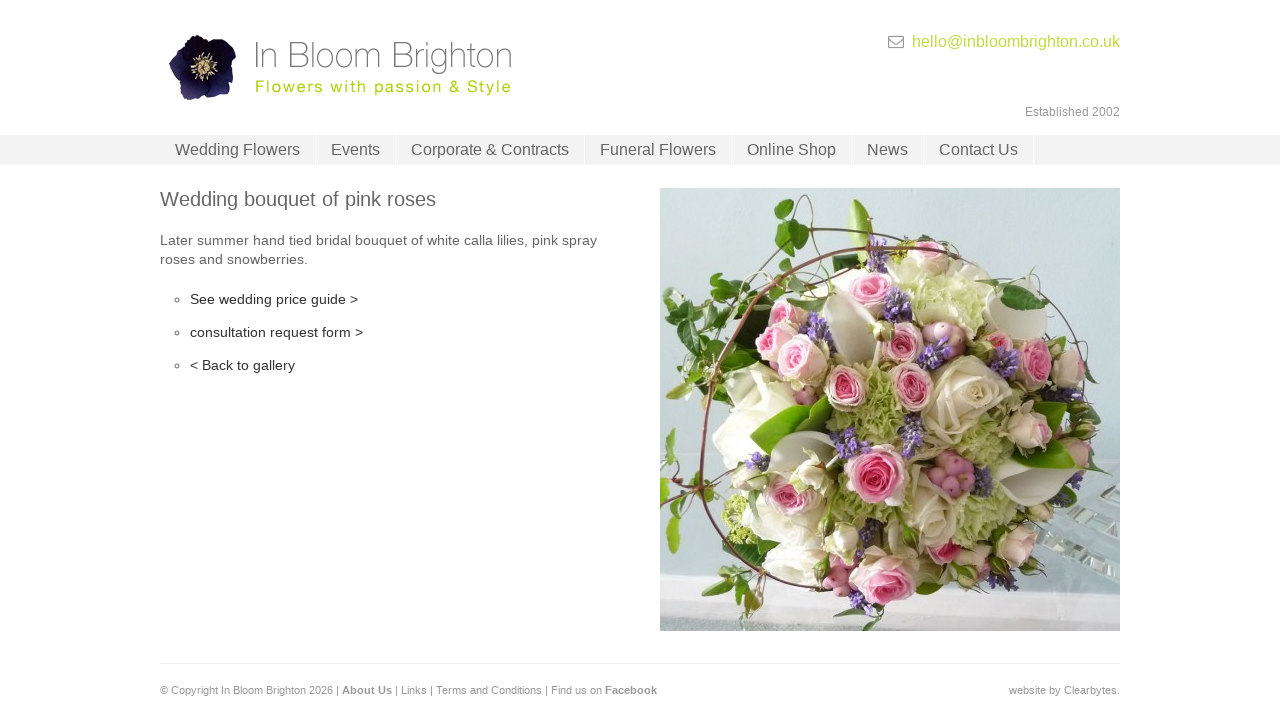

--- FILE ---
content_type: text/html; charset=UTF-8
request_url: https://www.inbloombrighton.co.uk/weddings-gallery/wedding-bouquet-of-pink-roses/
body_size: 9776
content:
<!doctype html>
<html class="no-js" lang="">
    <head>

<!-- Google tag (gtag.js) -->
<script async src="https://www.googletagmanager.com/gtag/js?id=G-J4R321XZZK"></script>
<script>
  window.dataLayer = window.dataLayer || [];
  function gtag(){dataLayer.push(arguments);}
  gtag('js', new Date());

  gtag('config', 'G-J4R321XZZK');
</script>

        <meta charset="utf-8">
        <meta http-equiv="x-ua-compatible" content="ie=edge">
        
        <title>Wedding bouquet of pink roses - Brighton, Sussex based Florist - In Bloom BrightonBrighton, Sussex based Florist &#8211; In Bloom Brighton</title>
        
        <meta name="viewport" content="width=device-width, initial-scale=1.0, maximum-scale=1.0, user-scalable=1" />

		<link rel="stylesheet" href="https://www.inbloombrighton.co.uk/wp-content/themes/inbloombrighton/css/style.css?v=2.21" type="text/css" media="screen" />
		<link rel="stylesheet" href="https://www.inbloombrighton.co.uk/wp-content/themes/inbloombrighton/css/responsive.css?v=1" type="text/css" media="screen" />
		<link rel="stylesheet" href="//maxcdn.bootstrapcdn.com/font-awesome/4.3.0/css/font-awesome.min.css">




<meta name='robots' content='index, follow, max-image-preview:large, max-snippet:-1, max-video-preview:-1' />

	<!-- This site is optimized with the Yoast SEO plugin v22.5 - https://yoast.com/wordpress/plugins/seo/ -->
	<link rel="canonical" href="https://www.inbloombrighton.co.uk/weddings-gallery/wedding-bouquet-of-pink-roses/" />
	<meta property="og:locale" content="en_GB" />
	<meta property="og:type" content="article" />
	<meta property="og:title" content="Wedding bouquet of pink roses - Brighton, Sussex based Florist - In Bloom Brighton" />
	<meta property="og:description" content="Later summer hand tied bridal bouquet of white calla lilies, pink spray roses and snowberries." />
	<meta property="og:url" content="https://www.inbloombrighton.co.uk/weddings-gallery/wedding-bouquet-of-pink-roses/" />
	<meta property="og:site_name" content="Brighton, Sussex based Florist - In Bloom Brighton" />
	<meta property="article:publisher" content="http://www.facebook.com/pages/Blooms-for-Business/192305314178526" />
	<meta property="article:published_time" content="2011-10-31T14:59:42+00:00" />
	<meta name="author" content="admin" />
	<meta name="twitter:card" content="summary_large_image" />
	<meta name="twitter:label1" content="Written by" />
	<meta name="twitter:data1" content="admin" />
	<script type="application/ld+json" class="yoast-schema-graph">{"@context":"https://schema.org","@graph":[{"@type":"Article","@id":"https://www.inbloombrighton.co.uk/weddings-gallery/wedding-bouquet-of-pink-roses/#article","isPartOf":{"@id":"https://www.inbloombrighton.co.uk/weddings-gallery/wedding-bouquet-of-pink-roses/"},"author":{"name":"admin","@id":"https://www.inbloombrighton.co.uk/#/schema/person/7cba07082bbc81a9e78d266d24aa699f"},"headline":"Wedding bouquet of pink roses","datePublished":"2011-10-31T14:59:42+00:00","dateModified":"2011-10-31T14:59:42+00:00","mainEntityOfPage":{"@id":"https://www.inbloombrighton.co.uk/weddings-gallery/wedding-bouquet-of-pink-roses/"},"wordCount":20,"publisher":{"@id":"https://www.inbloombrighton.co.uk/#organization"},"articleSection":["Wedding Flowers Gallery"],"inLanguage":"en-GB"},{"@type":"WebPage","@id":"https://www.inbloombrighton.co.uk/weddings-gallery/wedding-bouquet-of-pink-roses/","url":"https://www.inbloombrighton.co.uk/weddings-gallery/wedding-bouquet-of-pink-roses/","name":"Wedding bouquet of pink roses - Brighton, Sussex based Florist - In Bloom Brighton","isPartOf":{"@id":"https://www.inbloombrighton.co.uk/#website"},"datePublished":"2011-10-31T14:59:42+00:00","dateModified":"2011-10-31T14:59:42+00:00","breadcrumb":{"@id":"https://www.inbloombrighton.co.uk/weddings-gallery/wedding-bouquet-of-pink-roses/#breadcrumb"},"inLanguage":"en-GB","potentialAction":[{"@type":"ReadAction","target":["https://www.inbloombrighton.co.uk/weddings-gallery/wedding-bouquet-of-pink-roses/"]}]},{"@type":"BreadcrumbList","@id":"https://www.inbloombrighton.co.uk/weddings-gallery/wedding-bouquet-of-pink-roses/#breadcrumb","itemListElement":[{"@type":"ListItem","position":1,"name":"Home","item":"https://www.inbloombrighton.co.uk/"},{"@type":"ListItem","position":2,"name":"Wedding bouquet of pink roses"}]},{"@type":"WebSite","@id":"https://www.inbloombrighton.co.uk/#website","url":"https://www.inbloombrighton.co.uk/","name":"Brighton, Sussex based Florist - In Bloom Brighton","description":"","publisher":{"@id":"https://www.inbloombrighton.co.uk/#organization"},"potentialAction":[{"@type":"SearchAction","target":{"@type":"EntryPoint","urlTemplate":"https://www.inbloombrighton.co.uk/?s={search_term_string}"},"query-input":"required name=search_term_string"}],"inLanguage":"en-GB"},{"@type":"Organization","@id":"https://www.inbloombrighton.co.uk/#organization","name":"In Bloom Brighton","url":"https://www.inbloombrighton.co.uk/","logo":{"@type":"ImageObject","inLanguage":"en-GB","@id":"https://www.inbloombrighton.co.uk/#/schema/logo/image/","url":"https://www.inbloombrighton.co.uk/wp-content/uploads/in-bloom-brighton-new.png","contentUrl":"https://www.inbloombrighton.co.uk/wp-content/uploads/in-bloom-brighton-new.png","width":352,"height":65,"caption":"In Bloom Brighton"},"image":{"@id":"https://www.inbloombrighton.co.uk/#/schema/logo/image/"},"sameAs":["http://www.facebook.com/pages/Blooms-for-Business/192305314178526"]},{"@type":"Person","@id":"https://www.inbloombrighton.co.uk/#/schema/person/7cba07082bbc81a9e78d266d24aa699f","name":"admin","image":{"@type":"ImageObject","inLanguage":"en-GB","@id":"https://www.inbloombrighton.co.uk/#/schema/person/image/","url":"https://secure.gravatar.com/avatar/1831c1c955c145f336e3493cc6c3738b?s=96&d=mm&r=g","contentUrl":"https://secure.gravatar.com/avatar/1831c1c955c145f336e3493cc6c3738b?s=96&d=mm&r=g","caption":"admin"}}]}</script>
	<!-- / Yoast SEO plugin. -->


<link rel='dns-prefetch' href='//www.inbloombrighton.co.uk' />
<link rel='dns-prefetch' href='//www.google.com' />
<script type="text/javascript">
/* <![CDATA[ */
window._wpemojiSettings = {"baseUrl":"https:\/\/s.w.org\/images\/core\/emoji\/15.0.3\/72x72\/","ext":".png","svgUrl":"https:\/\/s.w.org\/images\/core\/emoji\/15.0.3\/svg\/","svgExt":".svg","source":{"concatemoji":"https:\/\/www.inbloombrighton.co.uk\/wp-includes\/js\/wp-emoji-release.min.js?ver=6.5.7"}};
/*! This file is auto-generated */
!function(i,n){var o,s,e;function c(e){try{var t={supportTests:e,timestamp:(new Date).valueOf()};sessionStorage.setItem(o,JSON.stringify(t))}catch(e){}}function p(e,t,n){e.clearRect(0,0,e.canvas.width,e.canvas.height),e.fillText(t,0,0);var t=new Uint32Array(e.getImageData(0,0,e.canvas.width,e.canvas.height).data),r=(e.clearRect(0,0,e.canvas.width,e.canvas.height),e.fillText(n,0,0),new Uint32Array(e.getImageData(0,0,e.canvas.width,e.canvas.height).data));return t.every(function(e,t){return e===r[t]})}function u(e,t,n){switch(t){case"flag":return n(e,"\ud83c\udff3\ufe0f\u200d\u26a7\ufe0f","\ud83c\udff3\ufe0f\u200b\u26a7\ufe0f")?!1:!n(e,"\ud83c\uddfa\ud83c\uddf3","\ud83c\uddfa\u200b\ud83c\uddf3")&&!n(e,"\ud83c\udff4\udb40\udc67\udb40\udc62\udb40\udc65\udb40\udc6e\udb40\udc67\udb40\udc7f","\ud83c\udff4\u200b\udb40\udc67\u200b\udb40\udc62\u200b\udb40\udc65\u200b\udb40\udc6e\u200b\udb40\udc67\u200b\udb40\udc7f");case"emoji":return!n(e,"\ud83d\udc26\u200d\u2b1b","\ud83d\udc26\u200b\u2b1b")}return!1}function f(e,t,n){var r="undefined"!=typeof WorkerGlobalScope&&self instanceof WorkerGlobalScope?new OffscreenCanvas(300,150):i.createElement("canvas"),a=r.getContext("2d",{willReadFrequently:!0}),o=(a.textBaseline="top",a.font="600 32px Arial",{});return e.forEach(function(e){o[e]=t(a,e,n)}),o}function t(e){var t=i.createElement("script");t.src=e,t.defer=!0,i.head.appendChild(t)}"undefined"!=typeof Promise&&(o="wpEmojiSettingsSupports",s=["flag","emoji"],n.supports={everything:!0,everythingExceptFlag:!0},e=new Promise(function(e){i.addEventListener("DOMContentLoaded",e,{once:!0})}),new Promise(function(t){var n=function(){try{var e=JSON.parse(sessionStorage.getItem(o));if("object"==typeof e&&"number"==typeof e.timestamp&&(new Date).valueOf()<e.timestamp+604800&&"object"==typeof e.supportTests)return e.supportTests}catch(e){}return null}();if(!n){if("undefined"!=typeof Worker&&"undefined"!=typeof OffscreenCanvas&&"undefined"!=typeof URL&&URL.createObjectURL&&"undefined"!=typeof Blob)try{var e="postMessage("+f.toString()+"("+[JSON.stringify(s),u.toString(),p.toString()].join(",")+"));",r=new Blob([e],{type:"text/javascript"}),a=new Worker(URL.createObjectURL(r),{name:"wpTestEmojiSupports"});return void(a.onmessage=function(e){c(n=e.data),a.terminate(),t(n)})}catch(e){}c(n=f(s,u,p))}t(n)}).then(function(e){for(var t in e)n.supports[t]=e[t],n.supports.everything=n.supports.everything&&n.supports[t],"flag"!==t&&(n.supports.everythingExceptFlag=n.supports.everythingExceptFlag&&n.supports[t]);n.supports.everythingExceptFlag=n.supports.everythingExceptFlag&&!n.supports.flag,n.DOMReady=!1,n.readyCallback=function(){n.DOMReady=!0}}).then(function(){return e}).then(function(){var e;n.supports.everything||(n.readyCallback(),(e=n.source||{}).concatemoji?t(e.concatemoji):e.wpemoji&&e.twemoji&&(t(e.twemoji),t(e.wpemoji)))}))}((window,document),window._wpemojiSettings);
/* ]]> */
</script>
<style id='wp-emoji-styles-inline-css' type='text/css'>

	img.wp-smiley, img.emoji {
		display: inline !important;
		border: none !important;
		box-shadow: none !important;
		height: 1em !important;
		width: 1em !important;
		margin: 0 0.07em !important;
		vertical-align: -0.1em !important;
		background: none !important;
		padding: 0 !important;
	}
</style>
<link rel='stylesheet' id='wp-block-library-css' href='https://www.inbloombrighton.co.uk/wp-includes/css/dist/block-library/style.min.css?ver=6.5.7' type='text/css' media='all' />
<style id='classic-theme-styles-inline-css' type='text/css'>
/*! This file is auto-generated */
.wp-block-button__link{color:#fff;background-color:#32373c;border-radius:9999px;box-shadow:none;text-decoration:none;padding:calc(.667em + 2px) calc(1.333em + 2px);font-size:1.125em}.wp-block-file__button{background:#32373c;color:#fff;text-decoration:none}
</style>
<style id='global-styles-inline-css' type='text/css'>
body{--wp--preset--color--black: #000000;--wp--preset--color--cyan-bluish-gray: #abb8c3;--wp--preset--color--white: #ffffff;--wp--preset--color--pale-pink: #f78da7;--wp--preset--color--vivid-red: #cf2e2e;--wp--preset--color--luminous-vivid-orange: #ff6900;--wp--preset--color--luminous-vivid-amber: #fcb900;--wp--preset--color--light-green-cyan: #7bdcb5;--wp--preset--color--vivid-green-cyan: #00d084;--wp--preset--color--pale-cyan-blue: #8ed1fc;--wp--preset--color--vivid-cyan-blue: #0693e3;--wp--preset--color--vivid-purple: #9b51e0;--wp--preset--gradient--vivid-cyan-blue-to-vivid-purple: linear-gradient(135deg,rgba(6,147,227,1) 0%,rgb(155,81,224) 100%);--wp--preset--gradient--light-green-cyan-to-vivid-green-cyan: linear-gradient(135deg,rgb(122,220,180) 0%,rgb(0,208,130) 100%);--wp--preset--gradient--luminous-vivid-amber-to-luminous-vivid-orange: linear-gradient(135deg,rgba(252,185,0,1) 0%,rgba(255,105,0,1) 100%);--wp--preset--gradient--luminous-vivid-orange-to-vivid-red: linear-gradient(135deg,rgba(255,105,0,1) 0%,rgb(207,46,46) 100%);--wp--preset--gradient--very-light-gray-to-cyan-bluish-gray: linear-gradient(135deg,rgb(238,238,238) 0%,rgb(169,184,195) 100%);--wp--preset--gradient--cool-to-warm-spectrum: linear-gradient(135deg,rgb(74,234,220) 0%,rgb(151,120,209) 20%,rgb(207,42,186) 40%,rgb(238,44,130) 60%,rgb(251,105,98) 80%,rgb(254,248,76) 100%);--wp--preset--gradient--blush-light-purple: linear-gradient(135deg,rgb(255,206,236) 0%,rgb(152,150,240) 100%);--wp--preset--gradient--blush-bordeaux: linear-gradient(135deg,rgb(254,205,165) 0%,rgb(254,45,45) 50%,rgb(107,0,62) 100%);--wp--preset--gradient--luminous-dusk: linear-gradient(135deg,rgb(255,203,112) 0%,rgb(199,81,192) 50%,rgb(65,88,208) 100%);--wp--preset--gradient--pale-ocean: linear-gradient(135deg,rgb(255,245,203) 0%,rgb(182,227,212) 50%,rgb(51,167,181) 100%);--wp--preset--gradient--electric-grass: linear-gradient(135deg,rgb(202,248,128) 0%,rgb(113,206,126) 100%);--wp--preset--gradient--midnight: linear-gradient(135deg,rgb(2,3,129) 0%,rgb(40,116,252) 100%);--wp--preset--font-size--small: 13px;--wp--preset--font-size--medium: 20px;--wp--preset--font-size--large: 36px;--wp--preset--font-size--x-large: 42px;--wp--preset--spacing--20: 0.44rem;--wp--preset--spacing--30: 0.67rem;--wp--preset--spacing--40: 1rem;--wp--preset--spacing--50: 1.5rem;--wp--preset--spacing--60: 2.25rem;--wp--preset--spacing--70: 3.38rem;--wp--preset--spacing--80: 5.06rem;--wp--preset--shadow--natural: 6px 6px 9px rgba(0, 0, 0, 0.2);--wp--preset--shadow--deep: 12px 12px 50px rgba(0, 0, 0, 0.4);--wp--preset--shadow--sharp: 6px 6px 0px rgba(0, 0, 0, 0.2);--wp--preset--shadow--outlined: 6px 6px 0px -3px rgba(255, 255, 255, 1), 6px 6px rgba(0, 0, 0, 1);--wp--preset--shadow--crisp: 6px 6px 0px rgba(0, 0, 0, 1);}:where(.is-layout-flex){gap: 0.5em;}:where(.is-layout-grid){gap: 0.5em;}body .is-layout-flex{display: flex;}body .is-layout-flex{flex-wrap: wrap;align-items: center;}body .is-layout-flex > *{margin: 0;}body .is-layout-grid{display: grid;}body .is-layout-grid > *{margin: 0;}:where(.wp-block-columns.is-layout-flex){gap: 2em;}:where(.wp-block-columns.is-layout-grid){gap: 2em;}:where(.wp-block-post-template.is-layout-flex){gap: 1.25em;}:where(.wp-block-post-template.is-layout-grid){gap: 1.25em;}.has-black-color{color: var(--wp--preset--color--black) !important;}.has-cyan-bluish-gray-color{color: var(--wp--preset--color--cyan-bluish-gray) !important;}.has-white-color{color: var(--wp--preset--color--white) !important;}.has-pale-pink-color{color: var(--wp--preset--color--pale-pink) !important;}.has-vivid-red-color{color: var(--wp--preset--color--vivid-red) !important;}.has-luminous-vivid-orange-color{color: var(--wp--preset--color--luminous-vivid-orange) !important;}.has-luminous-vivid-amber-color{color: var(--wp--preset--color--luminous-vivid-amber) !important;}.has-light-green-cyan-color{color: var(--wp--preset--color--light-green-cyan) !important;}.has-vivid-green-cyan-color{color: var(--wp--preset--color--vivid-green-cyan) !important;}.has-pale-cyan-blue-color{color: var(--wp--preset--color--pale-cyan-blue) !important;}.has-vivid-cyan-blue-color{color: var(--wp--preset--color--vivid-cyan-blue) !important;}.has-vivid-purple-color{color: var(--wp--preset--color--vivid-purple) !important;}.has-black-background-color{background-color: var(--wp--preset--color--black) !important;}.has-cyan-bluish-gray-background-color{background-color: var(--wp--preset--color--cyan-bluish-gray) !important;}.has-white-background-color{background-color: var(--wp--preset--color--white) !important;}.has-pale-pink-background-color{background-color: var(--wp--preset--color--pale-pink) !important;}.has-vivid-red-background-color{background-color: var(--wp--preset--color--vivid-red) !important;}.has-luminous-vivid-orange-background-color{background-color: var(--wp--preset--color--luminous-vivid-orange) !important;}.has-luminous-vivid-amber-background-color{background-color: var(--wp--preset--color--luminous-vivid-amber) !important;}.has-light-green-cyan-background-color{background-color: var(--wp--preset--color--light-green-cyan) !important;}.has-vivid-green-cyan-background-color{background-color: var(--wp--preset--color--vivid-green-cyan) !important;}.has-pale-cyan-blue-background-color{background-color: var(--wp--preset--color--pale-cyan-blue) !important;}.has-vivid-cyan-blue-background-color{background-color: var(--wp--preset--color--vivid-cyan-blue) !important;}.has-vivid-purple-background-color{background-color: var(--wp--preset--color--vivid-purple) !important;}.has-black-border-color{border-color: var(--wp--preset--color--black) !important;}.has-cyan-bluish-gray-border-color{border-color: var(--wp--preset--color--cyan-bluish-gray) !important;}.has-white-border-color{border-color: var(--wp--preset--color--white) !important;}.has-pale-pink-border-color{border-color: var(--wp--preset--color--pale-pink) !important;}.has-vivid-red-border-color{border-color: var(--wp--preset--color--vivid-red) !important;}.has-luminous-vivid-orange-border-color{border-color: var(--wp--preset--color--luminous-vivid-orange) !important;}.has-luminous-vivid-amber-border-color{border-color: var(--wp--preset--color--luminous-vivid-amber) !important;}.has-light-green-cyan-border-color{border-color: var(--wp--preset--color--light-green-cyan) !important;}.has-vivid-green-cyan-border-color{border-color: var(--wp--preset--color--vivid-green-cyan) !important;}.has-pale-cyan-blue-border-color{border-color: var(--wp--preset--color--pale-cyan-blue) !important;}.has-vivid-cyan-blue-border-color{border-color: var(--wp--preset--color--vivid-cyan-blue) !important;}.has-vivid-purple-border-color{border-color: var(--wp--preset--color--vivid-purple) !important;}.has-vivid-cyan-blue-to-vivid-purple-gradient-background{background: var(--wp--preset--gradient--vivid-cyan-blue-to-vivid-purple) !important;}.has-light-green-cyan-to-vivid-green-cyan-gradient-background{background: var(--wp--preset--gradient--light-green-cyan-to-vivid-green-cyan) !important;}.has-luminous-vivid-amber-to-luminous-vivid-orange-gradient-background{background: var(--wp--preset--gradient--luminous-vivid-amber-to-luminous-vivid-orange) !important;}.has-luminous-vivid-orange-to-vivid-red-gradient-background{background: var(--wp--preset--gradient--luminous-vivid-orange-to-vivid-red) !important;}.has-very-light-gray-to-cyan-bluish-gray-gradient-background{background: var(--wp--preset--gradient--very-light-gray-to-cyan-bluish-gray) !important;}.has-cool-to-warm-spectrum-gradient-background{background: var(--wp--preset--gradient--cool-to-warm-spectrum) !important;}.has-blush-light-purple-gradient-background{background: var(--wp--preset--gradient--blush-light-purple) !important;}.has-blush-bordeaux-gradient-background{background: var(--wp--preset--gradient--blush-bordeaux) !important;}.has-luminous-dusk-gradient-background{background: var(--wp--preset--gradient--luminous-dusk) !important;}.has-pale-ocean-gradient-background{background: var(--wp--preset--gradient--pale-ocean) !important;}.has-electric-grass-gradient-background{background: var(--wp--preset--gradient--electric-grass) !important;}.has-midnight-gradient-background{background: var(--wp--preset--gradient--midnight) !important;}.has-small-font-size{font-size: var(--wp--preset--font-size--small) !important;}.has-medium-font-size{font-size: var(--wp--preset--font-size--medium) !important;}.has-large-font-size{font-size: var(--wp--preset--font-size--large) !important;}.has-x-large-font-size{font-size: var(--wp--preset--font-size--x-large) !important;}
.wp-block-navigation a:where(:not(.wp-element-button)){color: inherit;}
:where(.wp-block-post-template.is-layout-flex){gap: 1.25em;}:where(.wp-block-post-template.is-layout-grid){gap: 1.25em;}
:where(.wp-block-columns.is-layout-flex){gap: 2em;}:where(.wp-block-columns.is-layout-grid){gap: 2em;}
.wp-block-pullquote{font-size: 1.5em;line-height: 1.6;}
</style>
<link rel='stylesheet' id='contact-form-7-css' href='https://www.inbloombrighton.co.uk/wp-content/plugins/contact-form-7/includes/css/styles.css?ver=5.4' type='text/css' media='all' />
<link rel="https://api.w.org/" href="https://www.inbloombrighton.co.uk/wp-json/" /><link rel="alternate" type="application/json" href="https://www.inbloombrighton.co.uk/wp-json/wp/v2/posts/1124" /><link rel="EditURI" type="application/rsd+xml" title="RSD" href="https://www.inbloombrighton.co.uk/xmlrpc.php?rsd" />
<meta name="generator" content="WordPress 6.5.7" />
<link rel='shortlink' href='https://www.inbloombrighton.co.uk/?p=1124' />
<link rel="alternate" type="application/json+oembed" href="https://www.inbloombrighton.co.uk/wp-json/oembed/1.0/embed?url=https%3A%2F%2Fwww.inbloombrighton.co.uk%2Fweddings-gallery%2Fwedding-bouquet-of-pink-roses%2F" />
<link rel="alternate" type="text/xml+oembed" href="https://www.inbloombrighton.co.uk/wp-json/oembed/1.0/embed?url=https%3A%2F%2Fwww.inbloombrighton.co.uk%2Fweddings-gallery%2Fwedding-bouquet-of-pink-roses%2F&#038;format=xml" />

<a style="position:absolute;left:-9999px;" href="https://plus.google.com/110782745573629704413" rel="publisher">Google+</a>

<script type="text/javascript">

  var _gaq = _gaq || [];
  _gaq.push(['_setAccount', 'UA-20661484-1']);
  _gaq.push(['_trackPageview']);

  (function() {
    var ga = document.createElement('script'); ga.type = 'text/javascript'; ga.async = true;
    ga.src = ('https:' == document.location.protocol ? 'https://ssl' : 'http://www') + '.google-analytics.com/ga.js';
    var s = document.getElementsByTagName('script')[0]; s.parentNode.insertBefore(ga, s);
  })();

</script>


	

<!-- Facebook Pixel Code -->

<script>
!function(f,b,e,v,n,t,s){if(f.fbq)return;n=f.fbq=function(){n.callMethod?
n.callMethod.apply(n,arguments):n.queue.push(arguments)};if(!f._fbq)f._fbq=n;
n.push=n;n.loaded=!0;n.version='2.0';n.queue=[];t=b.createElement(e);t.async=!0;
t.src=v;s=b.getElementsByTagName(e)[0];s.parentNode.insertBefore(t,s)}(window,
document,'script','https://connect.facebook.net/en_US/fbevents.js');
fbq('init', '247143165688746');
fbq('track', 'PageView');
</script>

<noscript><img height="1" width="1" style="display:none" src="https://www.facebook.com/tr?id=247143165688746&ev=PageView&noscript=1" /></noscript>

<!-- DO NOT MODIFY -->

<!-- End Facebook Pixel Code -->

</head>
<body>


<div id="fb-root"></div>
<script type="text/javascript">(function(d, s, id) {
  var js, fjs = d.getElementsByTagName(s)[0];
  if (d.getElementById(id)) {return;}
  js = d.createElement(s); js.id = id;
  js.src = "//connect.facebook.net/en_GB/all.js#xfbml=1";
  fjs.parentNode.insertBefore(js, fjs);
}(document, 'script', 'facebook-jssdk'));</script>


<ul class="hide">
	<li><a href="#navigation">skip to main navigation</a></li>
	<li><a href="#main-content">skip to main content</a></li>
</ul>



<!-- <a href="http://www.bloomsforbusiness.com/mothers-day/" id="advert"><img src="/mothers-day/img/mothersday-ad.png" width="180" height="172" alt="Buy Mothers Day Flowers." /></a> -->


<div id="top">

<div class="nav">
<div class="wrap cf">		
	
		<p id="menu"><i class="fa fa-bars"></i> MENU</p>
		<ul id="navigation">
    		<div class="menu-header-menu-container"><ul id="menu-header-menu" class="menu"><li id="menu-item-2363" class="menu-item menu-item-type-post_type menu-item-object-page menu-item-has-children menu-item-2363"><a href="https://www.inbloombrighton.co.uk/wedding-flowers-brighton/">Wedding Flowers</a>
<ul class="sub-menu">
	<li id="menu-item-2371" class="menu-item menu-item-type-taxonomy menu-item-object-category current-post-ancestor current-menu-parent current-post-parent menu-item-2371"><a href="https://www.inbloombrighton.co.uk/category/weddings-gallery/">Wedding Flowers Gallery</a></li>
	<li id="menu-item-2364" class="menu-item menu-item-type-post_type menu-item-object-page menu-item-2364"><a href="https://www.inbloombrighton.co.uk/wedding-flowers-brighton/consultation-request/">Consultation Request</a></li>
	<li id="menu-item-2365" class="menu-item menu-item-type-post_type menu-item-object-page menu-item-2365"><a href="https://www.inbloombrighton.co.uk/wedding-flowers-brighton/price-guide/">Price Guide</a></li>
	<li id="menu-item-2366" class="menu-item menu-item-type-post_type menu-item-object-page menu-item-2366"><a href="https://www.inbloombrighton.co.uk/wedding-flowers-brighton/preserved-rose-petals/">Rose Petals</a></li>
	<li id="menu-item-2367" class="menu-item menu-item-type-post_type menu-item-object-page menu-item-2367"><a href="https://www.inbloombrighton.co.uk/wedding-flowers-brighton/to-hire/">For Hire</a></li>
	<li id="menu-item-2368" class="menu-item menu-item-type-post_type menu-item-object-page menu-item-2368"><a href="https://www.inbloombrighton.co.uk/wedding-flowers-brighton/wedding-chair-covers-to-hire/">Chair Covers to Hire</a></li>
	<li id="menu-item-2422" class="menu-item menu-item-type-post_type menu-item-object-page menu-item-2422"><a href="https://www.inbloombrighton.co.uk/wedding-flowers-brighton/online-wedding-flowers/">Wedding Flower Packages</a></li>
	<li id="menu-item-2369" class="menu-item menu-item-type-post_type menu-item-object-page menu-item-2369"><a href="https://www.inbloombrighton.co.uk/wedding-flowers-brighton/testimonials/">Testimonials</a></li>
	<li id="menu-item-2769" class="menu-item menu-item-type-post_type menu-item-object-page menu-item-2769"><a href="https://www.inbloombrighton.co.uk/floristry-workshops/">Floristry workshops 2023 / 2024</a></li>
</ul>
</li>
<li id="menu-item-2372" class="menu-item menu-item-type-post_type menu-item-object-page menu-item-has-children menu-item-2372"><a href="https://www.inbloombrighton.co.uk/events/">Events</a>
<ul class="sub-menu">
	<li id="menu-item-2377" class="menu-item menu-item-type-taxonomy menu-item-object-category menu-item-2377"><a href="https://www.inbloombrighton.co.uk/category/events-gallery/">Events Gallery</a></li>
	<li id="menu-item-2373" class="menu-item menu-item-type-post_type menu-item-object-page menu-item-2373"><a href="https://www.inbloombrighton.co.uk/events/chair-covers-to-hire/">Chair Covers to Hire</a></li>
	<li id="menu-item-2374" class="menu-item menu-item-type-post_type menu-item-object-page menu-item-2374"><a href="https://www.inbloombrighton.co.uk/events/price-guide/">Price Guide</a></li>
	<li id="menu-item-2375" class="menu-item menu-item-type-post_type menu-item-object-page menu-item-2375"><a href="https://www.inbloombrighton.co.uk/events/to-hire/">For Hire</a></li>
	<li id="menu-item-2376" class="menu-item menu-item-type-post_type menu-item-object-page menu-item-2376"><a href="https://www.inbloombrighton.co.uk/events/venues/">Venues</a></li>
	<li id="menu-item-2770" class="menu-item menu-item-type-post_type menu-item-object-page menu-item-2770"><a href="https://www.inbloombrighton.co.uk/floristry-workshops/">Floristry workshops 2023 / 2024</a></li>
</ul>
</li>
<li id="menu-item-2378" class="menu-item menu-item-type-post_type menu-item-object-page menu-item-has-children menu-item-2378"><a href="https://www.inbloombrighton.co.uk/corporate-and-contracts/">Corporate &amp; Contracts</a>
<ul class="sub-menu">
	<li id="menu-item-2388" class="menu-item menu-item-type-taxonomy menu-item-object-category menu-item-2388"><a href="https://www.inbloombrighton.co.uk/category/corporate-and-contracts-gallery/">Corporate and Contracts Gallery</a></li>
	<li id="menu-item-2379" class="menu-item menu-item-type-post_type menu-item-object-page menu-item-2379"><a href="https://www.inbloombrighton.co.uk/corporate-and-contracts/clients/">Clients</a></li>
	<li id="menu-item-2380" class="menu-item menu-item-type-post_type menu-item-object-page menu-item-2380"><a href="https://www.inbloombrighton.co.uk/corporate-and-contracts/price-guide/">Price Guide</a></li>
</ul>
</li>
<li id="menu-item-2382" class="menu-item menu-item-type-post_type menu-item-object-page menu-item-has-children menu-item-2382"><a href="https://www.inbloombrighton.co.uk/funeral-flowers-brighton/">Funeral Flowers</a>
<ul class="sub-menu">
	<li id="menu-item-2384" class="menu-item menu-item-type-taxonomy menu-item-object-category menu-item-2384"><a href="https://www.inbloombrighton.co.uk/category/funeral-flowers-gallery/">Funeral Flowers Gallery</a></li>
	<li id="menu-item-2383" class="menu-item menu-item-type-post_type menu-item-object-page menu-item-2383"><a href="https://www.inbloombrighton.co.uk/funeral-flowers-brighton/price-guide/">Price Guide</a></li>
</ul>
</li>
<li id="menu-item-2743" class="menu-item menu-item-type-custom menu-item-object-custom menu-item-2743"><a href="/shop/">Online Shop</a></li>
<li id="menu-item-2385" class="menu-item menu-item-type-post_type menu-item-object-page menu-item-2385"><a href="https://www.inbloombrighton.co.uk/blog/">News</a></li>
<li id="menu-item-2387" class="menu-item menu-item-type-post_type menu-item-object-page menu-item-2387"><a href="https://www.inbloombrighton.co.uk/contact-us/">Contact Us</a></li>
</ul></div>    	</ul>
	
  
</div><!-- end wrap -->	
</div><!-- end nav -->

<div class="wrap">

		<div id="header"> 

			<h3 id="title"><a href="/"><img src="https://www.inbloombrighton.co.uk/wp-content/themes/inbloombrighton/img/in-bloom-brighton-new.png" alt="Wedding Flowers Florist Brighton, Sussex - In Bloom Brighton." /></a></h3>

 			<p><!--<i class="fa fa-phone"></i> &nbsp;01273 640232<br />-->
 			 			 			<i class="fa fa-envelope-o"></i> &nbsp;<a href="mailto:hello@inbloombrighton.co.uk">hello@inbloombrighton.co.uk</a></p>
			
			<!--<a href="http://www.the-wedding-industry-awards.co.uk/" target="_blank"><img src="https://www.inbloombrighton.co.uk/wp-content/themes/inbloombrighton/images/wedding-awards-2014.gif" alt="The 2014 Wedding Industry Awards." /></a>-->

			<h6 class="established">Established 2002</h6>

		</div><!-- end header -->
		
</div><!-- end wrap -->		

</div><!-- end top -->

<div class="wrap">	  

	<div id="content">

		<div id="main-content">

	

			<h1>Wedding bouquet of pink roses</h1>

				<p>Later summer hand tied bridal bouquet of white calla lilies, pink spray roses and snowberries.</p>

								

				
				
						
			<ul class="gallery-options">
				<li><a href="https://www.inbloombrighton.co.uk/weddings/price-guide">See wedding price guide &gt;</a></li>
				<li><a href="https://www.inbloombrighton.co.uk/weddings/consultation-request">consultation request form &gt;</a></li>
				<li><a href="javascript: history.go(-1)">&lt; Back to gallery</a></li>
			</ul>
			
<div class="fb-like" style="float: left; margin-top: 30px;" data-href="http://www.facebook.com/pages/Blooms-for-Business/192305314178526" data-send="true" data-width="450" data-show-faces="true" data-colorscheme="dark" data-font="arial"></div>

					
			
			
					
			
			
					
			
			
				
	        

			</div>

		<div class="home-image">
		
		<a href="https://www.inbloombrighton.co.uk/weddings-gallery/wedding-bouquet-of-pink-roses/"><img  class="landscape thumbnailthumbnail medium" width="460" height="443" alt="Wedding bouquet of pink roses" itemprop="image" src="https://www.inbloombrighton.co.uk/wp-content/uploads/032-460x443.jpg" /></a>		
		</div>

	
	</div>




	<div id="footer">
	
	
		<p class="foot-nav">&copy; Copyright In Bloom Brighton 2026 | <a href="/about-us/"><strong>About Us</strong></a> | <a  href="/links">Links</a> | <a  href="/terms-and-conditions">Terms and Conditions</a> | Find us on <a href="http://www.facebook.com/pages/Blooms-for-Business/192305314178526" target="_blank"><strong>Facebook</strong></a></p>

		<p><a href="http://www.clearbytes.co.uk">website by Clearbytes.</a></p>

	</div>
	


</div><!-- end wrap -->


<!-- Google Code for Remarket Remarketing List -->
<script type="text/javascript">
/* <![CDATA[ */
var google_conversion_id = 988233063;
var google_conversion_language = "en";
var google_conversion_format = "3";
var google_conversion_color = "666666";
var google_conversion_label = "bIL_CLGeiwIQ5_qc1wM";
var google_conversion_value = 0;
/* ]]> */
</script>
<script type="text/javascript" src="//www.googleadservices.com/pagead/conversion.js">
</script>
<noscript>
<div style="display:inline;">
<img height="1" width="1" style="border-style:none;" alt="" src="//www.googleadservices.com/pagead/conversion/988233063/?label=bIL_CLGeiwIQ5_qc1wM&amp;guid=ON&amp;script=0"/>
</div>
</noscript>


<script src="//ajax.googleapis.com/ajax/libs/jquery/1.8.2/jquery.min.js"></script>
<script src="https://www.inbloombrighton.co.uk/wp-content/themes/inbloombrighton/js/jquery.bxslider.min.js?v=1"></script>
<link href="https://www.inbloombrighton.co.uk/wp-content/themes/inbloombrighton/css/jquery.bxslider.css?v=1" rel="stylesheet" />
<script src="https://www.inbloombrighton.co.uk/wp-content/themes/inbloombrighton/js/doubletaptogo.js?v=1"></script>
<script src="https://www.inbloombrighton.co.uk/wp-content/themes/inbloombrighton/js/functions.js?v=1" type="text/javascript"></script>

<div class="vcard" style="display:none;">
 <a class="url fn" href="//www.inbloombrighton.co.uk/">Nikki Burger</a>
 <div class="org">In Bloom Brighton</div>
 <div class="adr">
  <div class="street-address">15 Sadler Way</div>
  <span class="locality">Brighton</span>
  <span class="postal-code">BN2 5PL</span>
 </div>
 <div class="tel">01273640232</div>
</div>

<script type="text/javascript" src="https://www.inbloombrighton.co.uk/wp-includes/js/dist/vendor/wp-polyfill-inert.min.js?ver=3.1.2" id="wp-polyfill-inert-js"></script>
<script type="text/javascript" src="https://www.inbloombrighton.co.uk/wp-includes/js/dist/vendor/regenerator-runtime.min.js?ver=0.14.0" id="regenerator-runtime-js"></script>
<script type="text/javascript" src="https://www.inbloombrighton.co.uk/wp-includes/js/dist/vendor/wp-polyfill.min.js?ver=3.15.0" id="wp-polyfill-js"></script>
<script type="text/javascript" src="https://www.inbloombrighton.co.uk/wp-includes/js/dist/hooks.min.js?ver=2810c76e705dd1a53b18" id="wp-hooks-js"></script>
<script type="text/javascript" src="https://www.inbloombrighton.co.uk/wp-includes/js/dist/i18n.min.js?ver=5e580eb46a90c2b997e6" id="wp-i18n-js"></script>
<script type="text/javascript" id="wp-i18n-js-after">
/* <![CDATA[ */
wp.i18n.setLocaleData( { 'text direction\u0004ltr': [ 'ltr' ] } );
/* ]]> */
</script>
<script type="text/javascript" src="https://www.inbloombrighton.co.uk/wp-includes/js/dist/url.min.js?ver=421139b01f33e5b327d8" id="wp-url-js"></script>
<script type="text/javascript" id="wp-api-fetch-js-translations">
/* <![CDATA[ */
( function( domain, translations ) {
	var localeData = translations.locale_data[ domain ] || translations.locale_data.messages;
	localeData[""].domain = domain;
	wp.i18n.setLocaleData( localeData, domain );
} )( "default", {"translation-revision-date":"2025-10-08 12:55:23+0000","generator":"GlotPress\/4.0.1","domain":"messages","locale_data":{"messages":{"":{"domain":"messages","plural-forms":"nplurals=2; plural=n != 1;","lang":"en_GB"},"An unknown error occurred.":["An unknown error occurred."],"The response is not a valid JSON response.":["The response is not a valid JSON response."],"Media upload failed. If this is a photo or a large image, please scale it down and try again.":["Media upload failed. If this is a photo or a large image, please scale it down and try again."],"You are probably offline.":["You are probably offline."]}},"comment":{"reference":"wp-includes\/js\/dist\/api-fetch.js"}} );
/* ]]> */
</script>
<script type="text/javascript" src="https://www.inbloombrighton.co.uk/wp-includes/js/dist/api-fetch.min.js?ver=4c185334c5ec26e149cc" id="wp-api-fetch-js"></script>
<script type="text/javascript" id="wp-api-fetch-js-after">
/* <![CDATA[ */
wp.apiFetch.use( wp.apiFetch.createRootURLMiddleware( "https://www.inbloombrighton.co.uk/wp-json/" ) );
wp.apiFetch.nonceMiddleware = wp.apiFetch.createNonceMiddleware( "d8ed157177" );
wp.apiFetch.use( wp.apiFetch.nonceMiddleware );
wp.apiFetch.use( wp.apiFetch.mediaUploadMiddleware );
wp.apiFetch.nonceEndpoint = "https://www.inbloombrighton.co.uk/wp-admin/admin-ajax.php?action=rest-nonce";
/* ]]> */
</script>
<script type="text/javascript" id="contact-form-7-js-extra">
/* <![CDATA[ */
var wpcf7 = [];
/* ]]> */
</script>
<script type="text/javascript" src="https://www.inbloombrighton.co.uk/wp-content/plugins/contact-form-7/includes/js/index.js?ver=5.4" id="contact-form-7-js"></script>

</body>
</html>


--- FILE ---
content_type: text/css
request_url: https://www.inbloombrighton.co.uk/wp-content/themes/inbloombrighton/css/style.css?v=2.21
body_size: 12317
content:


/*------ clear standard browser styles ------*/

body,div,dl,dt,dd,h1,h2,h3,h4,h5,h6,ul,ol,li,pre,form,fieldset,input,textarea,p,blockquote,th,td { 
	margin:0;
	padding:0;
}
table {
	border-collapse:collapse;
	border-spacing:0;
}
fieldset,img { 
	border:0;
}

ul,ol,li{
	list-style: none;
}

address,caption,cite,code,dfn,th,var {
	font-style:normal;
	font-weight:normal;
}
caption,th {
	text-align:left;
}
h1,h2,h3,h4,h5,h6 {
	font-size:100%;
	font-weight:normal;
}
q:before,q:after {
	content:'';
}
abbr,acronym { border:0;
}


.cf:before,
.cf:after {
    content: " "; /* 1 */
    display: table; /* 2 */
}

.cf:after {
    clear: both;
}

/**
 * For IE 6/7 only
 * Include this rule to trigger hasLayout and contain floats.
 */
.cf {
    *zoom: 1;
}


/* ---------------- global styles ---------------- */

@import url(http://fonts.googleapis.com/css?family=Open+Sans:400,300,600);

body {
	margin: 0;
	padding: 0;
	font-size: 62.5%;
	text-align: center;
	color: #333333;
	font-family: 'Open Sans', arial, verdana, sans-serif;
	font-weight: 400;
	background: #FFF;
    }



body a img {
    border: none;
}


.wpcf7-response-output{
	font-size: 14px !important;
	color: #333;
	}


/* ---------------- global classes ---------------- */


.bold{
   font-weight: bold;
}


.hide{
   position:absolute;
   left: 0px;
   width: 1px;
   height: 1px;
   overflow: hidden;
}
	
.hidden{
	display: none;
}

.clear {
	clear: both;
	}


#advert{
	position: absolute;
	top: 0;
	left: 0;
}


/* ---------------- wrap ---------------- */

#top{
	float: left;
	width: 100%;
	position: relative;
	}

.wrap{
	text-align: left;
	margin: 0 auto 0 auto;
	width: 960px;
	padding: 0 10px;
}


#header{
	float: left;
	width: 960px;
	height: 158px;
	position: relative;
}


#title{
	float: left;
	width: 409px;
	height: 69px;
	margin: 35px 0 0px 0;
}

#title a{
	float: left;
	width: 409px;
	height: 69px;
	}


#header p{
	float: right;
	color: #999;
	font-size: 1.6em;
	line-height: 23px;
	text-align: right;
	margin: 30px 0 0 0;
	}
	
	
#header p a{
	color: #C1DC40;
	text-decoration: none;
	font-weight: 500;	
	}
	
#header p a:hover{
	color: #333;
	}


#header h6{
	position: absolute;
	top: 105px;
	right: 0;
	font-size: 12px;
	color: #999; 
	}

#fblike{
	position: absolute;
	width: 220px;
	padding: 5px;
	background: #fff;
	top: 15px;
	left: 440px;
	border: 3px solid #CCFF00;
	}

	
#fblike p{
	font-size: 12px !important;
	font-weight: normal !important;
	line-height: 1.4em !important;
	text-align: left !important;
	font-weight: normal !important;
	padding: 0 0 10px 0 !important;
	margin: 0 0 0 0 !important;	
	color: #333 !important;
	}


#awards{
	float: right;
	position: absolute;
	top:30px;
	left: 470px;
	}


/* ---------------- #navigation ---------------- */


.nav{
	float: left;
	width: 100%;
	background: #f3f3f3;
	position: absolute;
	top: 135px;
	left: 0;
	z-index: 300;
	}

#navigation{
	float: left;
	width: 100%;
	font-size:16px;
	font-weight: 300;
}


#navigation li{
	float: left;
	position: relative;
}


#navigation ul li a{
	float: left;
	color: #666;
	text-decoration: none;
	padding: 0 15px;
	line-height: 30px;
	height: 30px;
	border-right: 1px solid #FFF;
}


#navigation li:hover > a{
	color: #333;
	background: #EEE;
}


#navigation .current_page_item{
	margin: 0 0 0 0;
	}
	

#navigation .current_page_item > a,
#navigation .current_page_item > a:hover,
#navigation .current_page_parent > a{
	color: #fff;
	background: #ccc;	
}


#navigation li ul{
	position: absolute;
	left: -9999px;
	padding: 10px 0;
	top: 30px;
	width: 300px;
	background: #EEE;
	z-index: 100;	
	}
	
#navigation li:hover ul{
	left: 0;
	}	

#navigation ul li ul li a{
	border-right: none;
	width: 270px;
	}
	
#navigation ul li ul li a:hover{
	color: #000;
	background: #FFF;
	}	


/* ---------------- #content ---------------- */


#content{
	float: left;
	width: 960px;
	padding: 30px 0 30px 0;
	position: relative;	
	color: #666;	
}


#content #SlideShow,
#content .home-image{
	float: right;
}


#main-content{
	float: left;
	width: 470px;
	color: #666;
	padding: 0 0 0px 0;
}

#main-content.online{
	width: 980px;
	}

#main-content.home{

}

#content .fullwidth h2{
	float: left;
	width: 470px;
border-top: 1px solid #444444;
margin: 5px 0 0 0;
padding: 20px 0 15px 0;
}



#content h1{
	font-size: 2em;
	color: #666;
	margin-bottom: 20px;	
}


#content h2{
	font-size: 1.7em;
	margin-bottom: 20px;
	line-height: 1.4em;	
}


#content .online h2{
	font-size: 2.1em;
	}
	
#content .online img.alignright{
	float: right;
	margin: 0 0 0 30px;
	}	

#content h2 em{
	font-size: 0.7em;
	font-style: normal;
	color: #000;
	}


#content.homepage h2{
	font-size: 1.3em;
	letter-spacing: normal;
	margin: 0 0 20px 0;
	line-height: 1.4em;
}

#main-content h3{
	font-size: 1.6em;
	letter-spacing: normal;
	margin: 0 0 10px 0;
	line-height: 1.4em;
	color: #FFFFFF;
}

#main-content h3 strong{
	color: #000;
}


#content h4{
	font-size: 1.3em;
	letter-spacing: normal;
	margin: 10px 0 10px 0;
	line-height: 1.4em;
	color: #0000;
}


#content h6{
	font-size: 1.1em;
padding: 0 0 20px 0;
}


#content p{
	font-size: 1.4em;
	margin: 0 0 15px 0;
	line-height: 1.4em;
}


#main-content blockquote{
border: 1px solid #333333;
padding: 15px 15px 5px 15px;
margin: 0 0 10px 0;
}

#main-content blockquote p{
	margin: 0 0 10px 0;
}


#main-content blockquote em{
	font-weight: bold;
	color: #666666;
	font-style: normal;
	}

#main-content ul{
	font-size: 1.4em;
	margin-bottom: 15px;
}

#main-content ul li{
	padding: 7px 0 7px 0;
	margin: 0 0 0 30px;
	list-style: circle;
}


#main-content .client-list li{
	padding: 7px 0 7px 0;
	margin: 0 0 0 30px;	
	letter-spacing: 1px;
}


#main-content p a{
	color: #C1DC40;
	text-decoration: none;
	font-weight: bold;
}


#main-content p a:hover{
	text-decoration: underline;
}



#main-content .wpcf7{
	float: left;
	width: 100%;
	border-top: 1px solid #EEE;
	padding: 20px 0 0 0;
	}
	
textarea,
input.text,
input[type="text"],
input[type="button"],
input[type="submit"],
.input-checkbox {
-webkit-appearance: none;
border-radius: 0;
}	
	
#main-content .wpcf7 input,
#main-content .wpcf7 textarea{
	border: 1px solid #DDD;
	font-size: 14px;
	padding: 5px;
	}	
	
#main-content .wpcf7 .wpcf7-submit{
	background: #CCC;
	border: none;
	font-size: 14px;
	padding: 5px 15px;
	color: #FFF;
	cursor: pointer;
	}		

#main-content .box{
float: left;
width:100%;
border: 3px double #8FA506;
padding: 10px 10px 0 10px;
margin: 0 0 20px 0;
box-sizing: border-box;
color: #555;
text-align: center;
font-size: 12px;
}

#main-content .box a{
color: #800020;
font-weight: normal;
font-size: 13px;
}


#content table{
	font-size: 1.4em;
	margin: 0 0 20px 0;
}




#content table em{
	font-size: 0.8em;
}

#content table{
	border: 1px solid #999;
}

#content table td{
	width: 300px;
	padding: 5px 40px 5px 10px;
	border-bottom: 1px solid #999;
}

#content table.online{
	font-size: 1.3em;
	margin: 0 0 0px 0;
	border: 1px solid #999;		
}


#content li table.online{
	font-size: 1em;
	}

#content table.online td{
	width: auto;
	padding: 0;
	border-bottom: 1px solid #999;
}




#content table .alt{
	background: #f3f3f3;
}


#content table .price{
	width: 160px;
	text-align: center;
	padding: 5px;
}



#content table a{
	color: #000;
	text-decoration: underline;	

}


#content table a:hover{
	text-decoration: none;
}



#content .trend-post{	
	float: left;
	width: 910px;
	border-top: 1px solid #CCFF00;
	padding-top: 20px;
	margin-top: 5px;
}


#content .trend-post .question{
	font-style: italic;
	color: #999;
	}


#content .trend-post .date{
	margin: 0;
	padding: 0 0 5px 0;
	color: #666666;
	font-size: 1.1em;
}


#content .trend-post a{
	color: #333;
	}
	
#content .trend-post ul{
	padding: 0 0 10px 0;
	font-size: 1.4em;
	}	

#content .trend-post ul li{
	padding: 0 0 5px 0;
	margin: 0 0 0 30px;
	list-style: circle;
	}	

#content .trend-post img{	
	float: right;
	padding: 4px;
	border: 1px solid #333333;
	margin: 0 0 20px 40px;
}


#content .venues{
	float: left;
	width: 180px;
	border: 1px solid #333333;
	margin: 0 30px 20px 0;
	text-align: center;
}


#content .venues h2{
	margin: 0;
	padding: 10px;
	height: 45px;
}


#content .venues p{
	margin: 0;
	padding: 10px 0;
}


#content .venues img{	
	margin: 0 9px;
	border: 1px solid #999999;
}

#content .venues p a{
	font-size: 10px;
	color: #000;
	}



#content .hire{
	float: left;
	width: 180px;
	height: 280px;
	border: 1px solid #333333;
	margin: 0 10px 20px 0;
	text-align: center;
}


#content .hire h2{
	margin: 0;
	padding: 10px;
	height: 45px;
	font-size: 1.4em;
}


#content .hire p{
	margin: 0;	
	padding: 10px 0;
}


#content .hire img{	
	margin: 0 9px;
	border: 1px solid #999999;
}


#client-list{
	float: left;
	width: 470px;
	padding: 20px 0 30px 0;
	margin: 10px 0 0 0;
	border-top: double #eee;
	}

#client-list p{
	font-size: 1.4em;
	font-weight: bold;
	color: #999;
	}

/* ---------------- #news ---------------- */


#news h2{
	font-size: 1.4em;
	padding: 10px 0 10px 0;
	margin: 0 0 0 0 !important;
	letter-spacing: 1px;
	color: #CCFF00;
	border-bottom: 1px solid #333333;
}


#news h3{
	font-size: 1.3em;
	font-weight: bold;
	padding: 15px 0 6px 0;
}


#news p{
	margin: 0;
	padding: 0 0 6px 0;
	font-size: 1.2em;
}


#news p a{
	color: #CCFF00;
	text-decoration: none;
}


#news p a:hover{
	text-decoration: underline;
}


/* ---------------- #side-bar ---------------- */

#side-bar{
	float: right;
	width: 470px;
	}


#slideshow{
	float: right;
	width: 470px;	
	padding: 0 0 30px 0;
	}
	
#slideshow img{
	width: 100%;
	}	
	
	
#side-bar .feature{
	float: left;
	width: 300px;
	}
	
#side-bar .feature a{
	float: left;
	width: 300px;
	text-decoration: none;
	color: #999;
	background: #f3f3f3;	
	}	
	

#side-bar .feature a:hover{

	}
	
	
#side-bar .feature a img{
	float: right;
	}
	

#side-bar .feature a span{
	float: left;
	width: 120px;
	padding: 15px 15px 0px 15px;
	font-size: 1.2em;
	}	
	
#side-bar .feature a span strong{
	float: left;
	padding: 10px 0 0 0;
	color: #999;
	}
	

#side-bar .fsb{
	float: right;
	}
	

	

/* ---------------- #gallery ---------------- */


#gallery{
	float: left;
	width: 970px;
	margin-bottom: 0px;
}



ul#gallery li{
	float: left;
	padding: 0 6px 6px 0;
	margin: 0;
	list-style: none;
	background: none;
}


#gallery li a{
	float: left;
	border: 1px solid #666666;
}

#gallery li a img{
	float: left;
	}


#gallery li a:hover{
	border: 1px solid #CCFF00;
}


#content .gallery-options{
	font-size: 1.4em;
}


#content .gallery-options li{
	background: none;
	padding-bottom: 10px;
	padding-left: 0;
}


#content .gallery-options li a{
	color: #333;
	text-decoration: none;	
}


#content .gallery-options li a:hover{
	text-decoration: underline;	
}



/* ---------------- #clients ---------------- */


#clients{
	float: left;
	width: 910px;
}


#clients li{
	float: left;
	padding: 0 10px 20px 9px;
}


#clients li a{
	display: block;
	border: 1px solid #000000;
}


#clients li a:hover{
	border: 1px solid #CCFF00;
}




#extra{
	float: left;
	width: 910px;
	color: #999;
	padding: 20px 0;
}


#extra strong{
	color: #ccc;
	}

#extra p{
	font-size: 1.3em;
	margin: 0 0 15px 0;
	line-height: 1.4em;
}



#extra ul{
	font-size: 1.3em;
	margin-bottom: 15px;
}

#extra ul li{
	padding: 7px 0 7px 30px;
	background: url(../img/bullet.gif) no-repeat 0 50%;
}

/* ---------------- #footer ---------------- */



#footer{
	float: left;
	width: 960px;
	border-top: 1px solid #eee;
}



#footer p{
	float: right;
	font-size: 1.1em;
	color: #999;
	padding: 20px 0 20px 0;
}

#footer p.foot-nav{
	float: left;
	}


#footer p a{
	color: #999;
	text-decoration: none;
}


#footer p a:hover,
#footer p .here{
	text-decoration: underline;
}
	



#cforms3form .textonly{
	font-size: 1.2em;
	background: #000 !important;
}



#QypeWidgetMini{
	float: left;
	margin: 20px 0 0 40px !important;
	}
	
	
#sendbutton4{
	width: 100px;
	}
	
	
	
#tableCentres{
	float: left;
	width: 960px;
	list-style: none !important;
	}	
	
	
#tableCentres li{
	float: left;
	width: 225px;
	padding: 0 20px 20px 0 !important;
	margin: 0 !important;
	background: none !important;
	list-style: none !important;	
	}
	
	
#tableCentres li.last{
	padding: 0 0 20px 0 !important;
	}
	
	
#tableCentres li img{
	float: left;
	width: 225px;
	padding: 0 0 10px 0;
	}
	
	
#tableCentres li strong{
	float: left;
	width: 225px;
	padding: 10px 0 10px 0;	
	}


#tableCentres li em{	
	font-style: normal;
	color: #CCFF00;	
	}	

--- FILE ---
content_type: text/css
request_url: https://www.inbloombrighton.co.uk/wp-content/themes/inbloombrighton/css/responsive.css?v=1
body_size: 4816
content:



#menu{
	display: none;
	float: left;
	width: 100%;
	text-align: center;
	color: #333;
	font-size: 18px;
	padding: 10px 0;
	cursor: pointer;
	}
	
	
#navigation span.open i{
	position: absolute;
	top: 0;
	right: 0;
	padding: 10px 10px 10px 20px;
	cursor: pointer;
	color: #666;
	}
	
#main-content.covers{width: 910px;padding: 0 30px;}




@media only screen 
and (max-width : 980px){

	.wrap{width: 95%;padding: 0 2.5%;}
	#header{width: 100%;}
	
	#title{width: auto;height: auto;margin: 25px 0 0px 0;}
	#title a{width: auto;height: auto;}	
	#awards{left: 47%;}
	
	.wrap.cf{width:95%;padding: 0 2.5%;}
	#navigation{font-size:1.4em;}
	#navigation ul li a{padding: 5px 10px;}
	
	#content{width: 100%;}
	#main-content{width: 48%;}
	#main-content.fullwidth{width: 100%;}
	#main-content.online{width: 100%;}
	
	#main-content .wpcf7 input,#main-content .wpcf7 textarea{width: 95%;padding: 5px 2%;}
	#main-content .wpcf7-submit{padding: 5px 15px !important;width: auto !important;}

	#main-content.covers{width: 100%;padding: 0;}
	#main-content.covers img{width: 100%;height: auto;}
	#covers{width: 100%;height: auto;padding:0 !important;}

	#content .trend-post{width: 99%;}
	#content .trend-post img{width: 50%;height: auto;padding:0;border:none;}
	#content img.size-full{width: 100%;height: auto;padding:0;border:none;}

	#content iframe{width: 48%;}

	#side-bar{width: 48%;}
	#slideshow{width: 100%;}
	#slideshow img{float: left;width: 100%;height: auto;}
	#SlideShow{float: left;width: 48%;height: auto;}
	
	.home-image{width: 48%;}
	.home-image img{width: 100%;height: auto;}
	
	#client-list{width: 100%;}
	#client-list img{width: 100%;height: auto;}

	#side-bar .feature{width: 67%;}
	#side-bar .feature a{width: 100%;position: relative;}
	
	#side-bar .feature a span{width: 40%;height: 150px;padding: 15px 5% 0px 5%;position: absolute;top: 0;left: 0;background: #f3f3f3;}
	#side-bar .feature a img{height: 165px;width: auto;}
	#side-bar .fsb{width: 33%;height: auto;}	

	#gallery{width: 100%;}

	#footer{width: 100%;}
	
	#tableCentres{width: 100%;}	
	#tableCentres li.third{clear: left;}	
	#tableCentres li{width: 45%;padding: 0 2.5% 20px 2.5% !important;}

	#main-content.online img{margin-bottom: 20px !important;}
	
}



@media only screen 
and (max-width : 850px){

	#awards{display: none;}
	#header{height: auto;border-bottom: 5px solid #F3F3F3;padding-bottom: 20px;}

	.nav{position: relative !important;top: auto;left: auto;}
	#menu{display:block;}
	
	#navigation{display: none;font-size: 1.8em;}
	#navigation li{width: 100%;border-bottom: 1px solid #FFF;}
	#navigation ul li a{width: 100%;padding: 10px 0;border-right: none;text-align: center;}
	
	#navigation li ul{position: relative;left: auto;padding: 0;display:none;}
	#navigation li:hover ul{left: auto;top: auto;width: 100%;}	
	#navigation ul li ul li{border-bottom: none;}
	#navigation ul li ul li a{width: 100%;background: #fff;font-size: 0.9em;}
	#navigation ul li ul li a:hover{background: #ccc;color: #FFF;}

	#header h6{float: left;width:100%;position: relative;top: auto;right: auto;text-align: center;padding-top: 10px !important;}

	
}


@media only screen 
and (min-width : 850px){

	#navigation{display: block !important;}
	#navigation li ul{display: block !important;}
	#navigation span.open{display: none;}
}


@media only screen 
and (max-width : 780px){

	#side-bar .feature{width: 100%;}
	#side-bar .fsb{width: 50%;height: auto;max-width: 150px;}

	#content .details{width: 100%;}
	#content .funeralproduct form{margin-top: 40px;width: 100%;text-align: center;}	

}

@media only screen 
and (max-width : 690px){

	#header #title, #header #title a{width: 100%;text-align: center;}
	#header p{width: 100%;margin: 10px 0 0 0;text-align: center;}
	#content .hire{width: 30%;}
	#content .trend-post img{width: 100%;height: auto;padding:0 !important;margin: 10px 0 20px 0 !important;border:none;}
	#footer{padding: 20px 0;}
	#footer p{width: 100%;padding: 10px 0 0 0;text-align: center;}
	.home-image{width: 100%;}
	#content .venues{width: 45%;margin:0 2% 20px 0;}
	#content iframe{width: 100%;}
}

@media only screen 
and (max-width : 540px){

	#header #title a img{width: 90%;}
	#main-content{width: 100%;}
	#main-content.home{padding: 0;}
	#content .hire{width: 45%;}
	#SlideShow{float: left;width: 100%;height: auto;}	
	#side-bar{width: 100%;}
	#client-list{width: 100%;position:relative;bottom: auto;left:auto;}
	#side-bar .feature{width: 67%;}
	#side-bar .fsb{width: 31%;}
	ul#gallery li{width: 33.333%;padding: 0;margin: 0;}
	ul#gallery li a{width: 100%;}
	ul#gallery li img{ width: 100% !important;height: auto !important;}	
	
		#tableCentres li{width: 100%;padding: 0 0 20px 0 !important;}

	
}

@media only screen 
and (max-width : 360px){
	#side-bar .feature{width: 100%;}
	#side-bar .fsb{width: 40%;padding: 0 30%;}
	#content .hire{width: 100%;margin: 0 0 20px 0;}
	#content .venues{width: 100%;margin:0 0 20px 0;}
}

--- FILE ---
content_type: text/javascript
request_url: https://www.inbloombrighton.co.uk/wp-content/themes/inbloombrighton/js/functions.js?v=1
body_size: 555
content:
$(document).ready( function(){

	$('.bxslider').bxSlider({
	mode: 'fade',
	pager: false,
	auto: true
	});


	$('#menu').click(function() {
		$('#navigation').slideToggle();
	});

	$("#navigation ul.sub-menu").parent().append("<span class='open'><i class='fa fa-plus'></i></span>");

	$('#navigation span.open i').click(function() {
		$(this).parent().parent().children("ul.sub-menu").slideToggle();
		if ( $(this).hasClass("fa-plus") ) {
			$(this).removeClass("fa-plus");
			$(this).addClass("fa-minus");
		} else {
			$(this).removeClass("fa-minus");
			$(this).addClass("fa-plus");
		}
	});
		
	
	$( '#navigation li:has(ul)' ).doubleTapToGo();


});